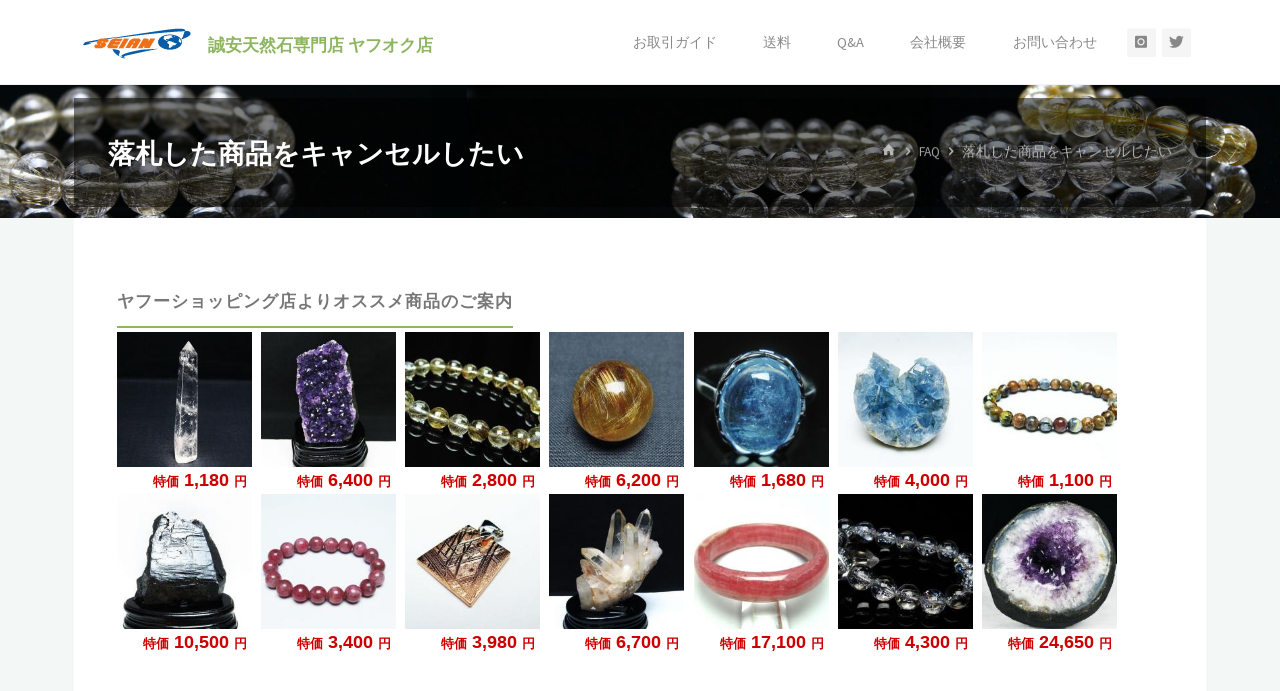

--- FILE ---
content_type: text/html; charset=UTF-8
request_url: https://yahuoku.crystal-seian.com/faq/%E8%90%BD%E6%9C%AD%E3%81%97%E3%81%9F%E5%95%86%E5%93%81%E3%82%92%E3%82%AD%E3%83%A3%E3%83%B3%E3%82%BB%E3%83%AB%E3%81%97%E3%81%9F%E3%81%84/
body_size: 14031
content:
<!DOCTYPE html>
<html lang="ja">
<head>
<meta name="viewport" content="width=device-width, user-scalable=yes, initial-scale=1.0">
<meta http-equiv="X-UA-Compatible" content="IE=edge" /><meta charset="UTF-8">
<link rel="profile" href="http://gmpg.org/xfn/11">
<title>落札した商品をキャンセルしたい &#8211; 誠安天然石専門店 ヤフオク店</title>
<meta name='robots' content='max-image-preview:large' />
	<style>img:is([sizes="auto" i], [sizes^="auto," i]) { contain-intrinsic-size: 3000px 1500px }</style>
	<link rel='dns-prefetch' href='//fonts.googleapis.com' />
<link rel="alternate" type="application/rss+xml" title="誠安天然石専門店 ヤフオク店 &raquo; フィード" href="https://yahuoku.crystal-seian.com/feed/" />
<link rel="alternate" type="application/rss+xml" title="誠安天然石専門店 ヤフオク店 &raquo; コメントフィード" href="https://yahuoku.crystal-seian.com/comments/feed/" />
<script>
window._wpemojiSettings = {"baseUrl":"https:\/\/s.w.org\/images\/core\/emoji\/15.0.3\/72x72\/","ext":".png","svgUrl":"https:\/\/s.w.org\/images\/core\/emoji\/15.0.3\/svg\/","svgExt":".svg","source":{"concatemoji":"https:\/\/yahuoku.crystal-seian.com\/wp-includes\/js\/wp-emoji-release.min.js?ver=6.7.4"}};
/*! This file is auto-generated */
!function(i,n){var o,s,e;function c(e){try{var t={supportTests:e,timestamp:(new Date).valueOf()};sessionStorage.setItem(o,JSON.stringify(t))}catch(e){}}function p(e,t,n){e.clearRect(0,0,e.canvas.width,e.canvas.height),e.fillText(t,0,0);var t=new Uint32Array(e.getImageData(0,0,e.canvas.width,e.canvas.height).data),r=(e.clearRect(0,0,e.canvas.width,e.canvas.height),e.fillText(n,0,0),new Uint32Array(e.getImageData(0,0,e.canvas.width,e.canvas.height).data));return t.every(function(e,t){return e===r[t]})}function u(e,t,n){switch(t){case"flag":return n(e,"\ud83c\udff3\ufe0f\u200d\u26a7\ufe0f","\ud83c\udff3\ufe0f\u200b\u26a7\ufe0f")?!1:!n(e,"\ud83c\uddfa\ud83c\uddf3","\ud83c\uddfa\u200b\ud83c\uddf3")&&!n(e,"\ud83c\udff4\udb40\udc67\udb40\udc62\udb40\udc65\udb40\udc6e\udb40\udc67\udb40\udc7f","\ud83c\udff4\u200b\udb40\udc67\u200b\udb40\udc62\u200b\udb40\udc65\u200b\udb40\udc6e\u200b\udb40\udc67\u200b\udb40\udc7f");case"emoji":return!n(e,"\ud83d\udc26\u200d\u2b1b","\ud83d\udc26\u200b\u2b1b")}return!1}function f(e,t,n){var r="undefined"!=typeof WorkerGlobalScope&&self instanceof WorkerGlobalScope?new OffscreenCanvas(300,150):i.createElement("canvas"),a=r.getContext("2d",{willReadFrequently:!0}),o=(a.textBaseline="top",a.font="600 32px Arial",{});return e.forEach(function(e){o[e]=t(a,e,n)}),o}function t(e){var t=i.createElement("script");t.src=e,t.defer=!0,i.head.appendChild(t)}"undefined"!=typeof Promise&&(o="wpEmojiSettingsSupports",s=["flag","emoji"],n.supports={everything:!0,everythingExceptFlag:!0},e=new Promise(function(e){i.addEventListener("DOMContentLoaded",e,{once:!0})}),new Promise(function(t){var n=function(){try{var e=JSON.parse(sessionStorage.getItem(o));if("object"==typeof e&&"number"==typeof e.timestamp&&(new Date).valueOf()<e.timestamp+604800&&"object"==typeof e.supportTests)return e.supportTests}catch(e){}return null}();if(!n){if("undefined"!=typeof Worker&&"undefined"!=typeof OffscreenCanvas&&"undefined"!=typeof URL&&URL.createObjectURL&&"undefined"!=typeof Blob)try{var e="postMessage("+f.toString()+"("+[JSON.stringify(s),u.toString(),p.toString()].join(",")+"));",r=new Blob([e],{type:"text/javascript"}),a=new Worker(URL.createObjectURL(r),{name:"wpTestEmojiSupports"});return void(a.onmessage=function(e){c(n=e.data),a.terminate(),t(n)})}catch(e){}c(n=f(s,u,p))}t(n)}).then(function(e){for(var t in e)n.supports[t]=e[t],n.supports.everything=n.supports.everything&&n.supports[t],"flag"!==t&&(n.supports.everythingExceptFlag=n.supports.everythingExceptFlag&&n.supports[t]);n.supports.everythingExceptFlag=n.supports.everythingExceptFlag&&!n.supports.flag,n.DOMReady=!1,n.readyCallback=function(){n.DOMReady=!0}}).then(function(){return e}).then(function(){var e;n.supports.everything||(n.readyCallback(),(e=n.source||{}).concatemoji?t(e.concatemoji):e.wpemoji&&e.twemoji&&(t(e.twemoji),t(e.wpemoji)))}))}((window,document),window._wpemojiSettings);
</script>
<style id='wp-emoji-styles-inline-css'>

	img.wp-smiley, img.emoji {
		display: inline !important;
		border: none !important;
		box-shadow: none !important;
		height: 1em !important;
		width: 1em !important;
		margin: 0 0.07em !important;
		vertical-align: -0.1em !important;
		background: none !important;
		padding: 0 !important;
	}
</style>
<link rel='stylesheet' id='wp-block-library-css' href='https://yahuoku.crystal-seian.com/wp-includes/css/dist/block-library/style.min.css?ver=6.7.4' media='all' />
<style id='classic-theme-styles-inline-css'>
/*! This file is auto-generated */
.wp-block-button__link{color:#fff;background-color:#32373c;border-radius:9999px;box-shadow:none;text-decoration:none;padding:calc(.667em + 2px) calc(1.333em + 2px);font-size:1.125em}.wp-block-file__button{background:#32373c;color:#fff;text-decoration:none}
</style>
<style id='global-styles-inline-css'>
:root{--wp--preset--aspect-ratio--square: 1;--wp--preset--aspect-ratio--4-3: 4/3;--wp--preset--aspect-ratio--3-4: 3/4;--wp--preset--aspect-ratio--3-2: 3/2;--wp--preset--aspect-ratio--2-3: 2/3;--wp--preset--aspect-ratio--16-9: 16/9;--wp--preset--aspect-ratio--9-16: 9/16;--wp--preset--color--black: #000000;--wp--preset--color--cyan-bluish-gray: #abb8c3;--wp--preset--color--white: #ffffff;--wp--preset--color--pale-pink: #f78da7;--wp--preset--color--vivid-red: #cf2e2e;--wp--preset--color--luminous-vivid-orange: #ff6900;--wp--preset--color--luminous-vivid-amber: #fcb900;--wp--preset--color--light-green-cyan: #7bdcb5;--wp--preset--color--vivid-green-cyan: #00d084;--wp--preset--color--pale-cyan-blue: #8ed1fc;--wp--preset--color--vivid-cyan-blue: #0693e3;--wp--preset--color--vivid-purple: #9b51e0;--wp--preset--color--accent-1: #8cb65f;--wp--preset--color--accent-2: #44505B;--wp--preset--color--headings: #444444;--wp--preset--color--sitetext: #777777;--wp--preset--color--sitebg: #ffffff;--wp--preset--gradient--vivid-cyan-blue-to-vivid-purple: linear-gradient(135deg,rgba(6,147,227,1) 0%,rgb(155,81,224) 100%);--wp--preset--gradient--light-green-cyan-to-vivid-green-cyan: linear-gradient(135deg,rgb(122,220,180) 0%,rgb(0,208,130) 100%);--wp--preset--gradient--luminous-vivid-amber-to-luminous-vivid-orange: linear-gradient(135deg,rgba(252,185,0,1) 0%,rgba(255,105,0,1) 100%);--wp--preset--gradient--luminous-vivid-orange-to-vivid-red: linear-gradient(135deg,rgba(255,105,0,1) 0%,rgb(207,46,46) 100%);--wp--preset--gradient--very-light-gray-to-cyan-bluish-gray: linear-gradient(135deg,rgb(238,238,238) 0%,rgb(169,184,195) 100%);--wp--preset--gradient--cool-to-warm-spectrum: linear-gradient(135deg,rgb(74,234,220) 0%,rgb(151,120,209) 20%,rgb(207,42,186) 40%,rgb(238,44,130) 60%,rgb(251,105,98) 80%,rgb(254,248,76) 100%);--wp--preset--gradient--blush-light-purple: linear-gradient(135deg,rgb(255,206,236) 0%,rgb(152,150,240) 100%);--wp--preset--gradient--blush-bordeaux: linear-gradient(135deg,rgb(254,205,165) 0%,rgb(254,45,45) 50%,rgb(107,0,62) 100%);--wp--preset--gradient--luminous-dusk: linear-gradient(135deg,rgb(255,203,112) 0%,rgb(199,81,192) 50%,rgb(65,88,208) 100%);--wp--preset--gradient--pale-ocean: linear-gradient(135deg,rgb(255,245,203) 0%,rgb(182,227,212) 50%,rgb(51,167,181) 100%);--wp--preset--gradient--electric-grass: linear-gradient(135deg,rgb(202,248,128) 0%,rgb(113,206,126) 100%);--wp--preset--gradient--midnight: linear-gradient(135deg,rgb(2,3,129) 0%,rgb(40,116,252) 100%);--wp--preset--font-size--small: 10px;--wp--preset--font-size--medium: 20px;--wp--preset--font-size--large: 27px;--wp--preset--font-size--x-large: 42px;--wp--preset--font-size--normal: 17px;--wp--preset--font-size--larger: 43px;--wp--preset--spacing--20: 0.44rem;--wp--preset--spacing--30: 0.67rem;--wp--preset--spacing--40: 1rem;--wp--preset--spacing--50: 1.5rem;--wp--preset--spacing--60: 2.25rem;--wp--preset--spacing--70: 3.38rem;--wp--preset--spacing--80: 5.06rem;--wp--preset--shadow--natural: 6px 6px 9px rgba(0, 0, 0, 0.2);--wp--preset--shadow--deep: 12px 12px 50px rgba(0, 0, 0, 0.4);--wp--preset--shadow--sharp: 6px 6px 0px rgba(0, 0, 0, 0.2);--wp--preset--shadow--outlined: 6px 6px 0px -3px rgba(255, 255, 255, 1), 6px 6px rgba(0, 0, 0, 1);--wp--preset--shadow--crisp: 6px 6px 0px rgba(0, 0, 0, 1);}:where(.is-layout-flex){gap: 0.5em;}:where(.is-layout-grid){gap: 0.5em;}body .is-layout-flex{display: flex;}.is-layout-flex{flex-wrap: wrap;align-items: center;}.is-layout-flex > :is(*, div){margin: 0;}body .is-layout-grid{display: grid;}.is-layout-grid > :is(*, div){margin: 0;}:where(.wp-block-columns.is-layout-flex){gap: 2em;}:where(.wp-block-columns.is-layout-grid){gap: 2em;}:where(.wp-block-post-template.is-layout-flex){gap: 1.25em;}:where(.wp-block-post-template.is-layout-grid){gap: 1.25em;}.has-black-color{color: var(--wp--preset--color--black) !important;}.has-cyan-bluish-gray-color{color: var(--wp--preset--color--cyan-bluish-gray) !important;}.has-white-color{color: var(--wp--preset--color--white) !important;}.has-pale-pink-color{color: var(--wp--preset--color--pale-pink) !important;}.has-vivid-red-color{color: var(--wp--preset--color--vivid-red) !important;}.has-luminous-vivid-orange-color{color: var(--wp--preset--color--luminous-vivid-orange) !important;}.has-luminous-vivid-amber-color{color: var(--wp--preset--color--luminous-vivid-amber) !important;}.has-light-green-cyan-color{color: var(--wp--preset--color--light-green-cyan) !important;}.has-vivid-green-cyan-color{color: var(--wp--preset--color--vivid-green-cyan) !important;}.has-pale-cyan-blue-color{color: var(--wp--preset--color--pale-cyan-blue) !important;}.has-vivid-cyan-blue-color{color: var(--wp--preset--color--vivid-cyan-blue) !important;}.has-vivid-purple-color{color: var(--wp--preset--color--vivid-purple) !important;}.has-black-background-color{background-color: var(--wp--preset--color--black) !important;}.has-cyan-bluish-gray-background-color{background-color: var(--wp--preset--color--cyan-bluish-gray) !important;}.has-white-background-color{background-color: var(--wp--preset--color--white) !important;}.has-pale-pink-background-color{background-color: var(--wp--preset--color--pale-pink) !important;}.has-vivid-red-background-color{background-color: var(--wp--preset--color--vivid-red) !important;}.has-luminous-vivid-orange-background-color{background-color: var(--wp--preset--color--luminous-vivid-orange) !important;}.has-luminous-vivid-amber-background-color{background-color: var(--wp--preset--color--luminous-vivid-amber) !important;}.has-light-green-cyan-background-color{background-color: var(--wp--preset--color--light-green-cyan) !important;}.has-vivid-green-cyan-background-color{background-color: var(--wp--preset--color--vivid-green-cyan) !important;}.has-pale-cyan-blue-background-color{background-color: var(--wp--preset--color--pale-cyan-blue) !important;}.has-vivid-cyan-blue-background-color{background-color: var(--wp--preset--color--vivid-cyan-blue) !important;}.has-vivid-purple-background-color{background-color: var(--wp--preset--color--vivid-purple) !important;}.has-black-border-color{border-color: var(--wp--preset--color--black) !important;}.has-cyan-bluish-gray-border-color{border-color: var(--wp--preset--color--cyan-bluish-gray) !important;}.has-white-border-color{border-color: var(--wp--preset--color--white) !important;}.has-pale-pink-border-color{border-color: var(--wp--preset--color--pale-pink) !important;}.has-vivid-red-border-color{border-color: var(--wp--preset--color--vivid-red) !important;}.has-luminous-vivid-orange-border-color{border-color: var(--wp--preset--color--luminous-vivid-orange) !important;}.has-luminous-vivid-amber-border-color{border-color: var(--wp--preset--color--luminous-vivid-amber) !important;}.has-light-green-cyan-border-color{border-color: var(--wp--preset--color--light-green-cyan) !important;}.has-vivid-green-cyan-border-color{border-color: var(--wp--preset--color--vivid-green-cyan) !important;}.has-pale-cyan-blue-border-color{border-color: var(--wp--preset--color--pale-cyan-blue) !important;}.has-vivid-cyan-blue-border-color{border-color: var(--wp--preset--color--vivid-cyan-blue) !important;}.has-vivid-purple-border-color{border-color: var(--wp--preset--color--vivid-purple) !important;}.has-vivid-cyan-blue-to-vivid-purple-gradient-background{background: var(--wp--preset--gradient--vivid-cyan-blue-to-vivid-purple) !important;}.has-light-green-cyan-to-vivid-green-cyan-gradient-background{background: var(--wp--preset--gradient--light-green-cyan-to-vivid-green-cyan) !important;}.has-luminous-vivid-amber-to-luminous-vivid-orange-gradient-background{background: var(--wp--preset--gradient--luminous-vivid-amber-to-luminous-vivid-orange) !important;}.has-luminous-vivid-orange-to-vivid-red-gradient-background{background: var(--wp--preset--gradient--luminous-vivid-orange-to-vivid-red) !important;}.has-very-light-gray-to-cyan-bluish-gray-gradient-background{background: var(--wp--preset--gradient--very-light-gray-to-cyan-bluish-gray) !important;}.has-cool-to-warm-spectrum-gradient-background{background: var(--wp--preset--gradient--cool-to-warm-spectrum) !important;}.has-blush-light-purple-gradient-background{background: var(--wp--preset--gradient--blush-light-purple) !important;}.has-blush-bordeaux-gradient-background{background: var(--wp--preset--gradient--blush-bordeaux) !important;}.has-luminous-dusk-gradient-background{background: var(--wp--preset--gradient--luminous-dusk) !important;}.has-pale-ocean-gradient-background{background: var(--wp--preset--gradient--pale-ocean) !important;}.has-electric-grass-gradient-background{background: var(--wp--preset--gradient--electric-grass) !important;}.has-midnight-gradient-background{background: var(--wp--preset--gradient--midnight) !important;}.has-small-font-size{font-size: var(--wp--preset--font-size--small) !important;}.has-medium-font-size{font-size: var(--wp--preset--font-size--medium) !important;}.has-large-font-size{font-size: var(--wp--preset--font-size--large) !important;}.has-x-large-font-size{font-size: var(--wp--preset--font-size--x-large) !important;}
:where(.wp-block-post-template.is-layout-flex){gap: 1.25em;}:where(.wp-block-post-template.is-layout-grid){gap: 1.25em;}
:where(.wp-block-columns.is-layout-flex){gap: 2em;}:where(.wp-block-columns.is-layout-grid){gap: 2em;}
:root :where(.wp-block-pullquote){font-size: 1.5em;line-height: 1.6;}
</style>
<link rel='stylesheet' id='kahuna-themefonts-css' href='https://yahuoku.crystal-seian.com/wp-content/themes/kahuna/resources/fonts/fontfaces.css?ver=1.6.2' media='all' />
<link rel='stylesheet' id='kahuna-googlefonts-css' href='//fonts.googleapis.com/css?family=Source+Sans+Pro%3A400%2C300%2C700%7CSource+Sans+Pro%3A%7CPoppins%3A%7CSource+Sans+Pro%3A100%2C200%2C300%2C400%2C500%2C600%2C700%2C800%2C900%7CPoppins%3A700%7CSource+Sans+Pro%3A400&#038;ver=1.6.2' media='all' />
<link rel='stylesheet' id='kahuna-main-css' href='https://yahuoku.crystal-seian.com/wp-content/themes/kahuna/style.css?ver=1.6.2' media='all' />
<style id='kahuna-main-inline-css'>
 body:not(.kahuna-landing-page) #container, #site-header-main-inside, #colophon-inside, .footer-inside, #breadcrumbs-container-inside, #header-page-title { margin: 0 auto; max-width: 1200px; } body:not(.kahuna-landing-page) #container { max-width: calc( 1200px - 4em ); } #site-header-main { left: 0; right: 0; } #primary { width: 280px; } #secondary { width: 280px; } #container.one-column .main { width: 100%; } #container.two-columns-right #secondary { float: right; } #container.two-columns-right .main, .two-columns-right #breadcrumbs { width: calc( 100% - 280px ); float: left; } #container.two-columns-left #primary { float: left; } #container.two-columns-left .main, .two-columns-left #breadcrumbs { width: calc( 100% - 280px ); float: right; } #container.three-columns-right #primary, #container.three-columns-left #primary, #container.three-columns-sided #primary { float: left; } #container.three-columns-right #secondary, #container.three-columns-left #secondary, #container.three-columns-sided #secondary { float: left; } #container.three-columns-right #primary, #container.three-columns-left #secondary { margin-left: 0%; margin-right: 0%; } #container.three-columns-right .main, .three-columns-right #breadcrumbs { width: calc( 100% - 560px ); float: left; } #container.three-columns-left .main, .three-columns-left #breadcrumbs { width: calc( 100% - 560px ); float: right; } #container.three-columns-sided #secondary { float: right; } #container.three-columns-sided .main, .three-columns-sided #breadcrumbs { width: calc( 100% - 560px ); float: right; } .three-columns-sided #breadcrumbs { margin: 0 calc( 0% + 280px ) 0 -1920px; } html { font-family: 'Source Sans Pro'; font-weight: 400; font-size: 17px; font-weight: 400; line-height: 1.8; } #site-title { font-family: Poppins; font-size: 100%; font-weight: 700; } #access ul li a { font-family: Source Sans Pro; font-size: 85%; font-weight: 400; } .widget-title { font-family: Poppins; font-size: 100%; font-weight: 700; } .widget-container { font-family: Source Sans Pro; font-size: 100%; font-weight: 400; } .entry-title, .page-title { font-family: Poppins; font-size: 160%; font-weight: 700; } .entry-meta > span { font-family: Source Sans Pro; font-weight: 400; } /*.post-thumbnail-container*/ .entry-meta > span { font-size: 90%; } .page-link, .pagination, .author-info .author-link, .comment .reply a, .comment-meta, .byline { font-family: Source Sans Pro; } .content-masonry .entry-title { font-size: 128%; } h1 { font-size: 2.33em; } h2 { font-size: 2.06em; } h3 { font-size: 1.79em; } h4 { font-size: 1.52em; } h5 { font-size: 1.25em; } h6 { font-size: 0.98em; } h1, h2, h3, h4, h5, h6 { font-family: Poppins; font-weight: 700; } body { color: #777777; background-color: #F3F7f5; } .lp-staticslider .staticslider-caption-title, .seriousslider.seriousslider-theme .seriousslider-caption-title, .lp-staticslider .staticslider-caption-text, .seriousslider.seriousslider-theme .seriousslider-caption-text, .lp-staticslider .staticslider-caption-text a { color: #FFFFFF; } #site-header-main, #site-header-main.header-fixed #site-header-main-inside, #access ul ul, .menu-search-animated .searchform input[type="search"], #access .menu-search-animated .searchform, #access::after, .kahuna-over-menu .header-fixed#site-header-main, .kahuna-over-menu .header-fixed#site-header-main #access:after { background-color: #FFFFFF; } #site-header-main { border-bottom-color: rgba(0,0,0,.05); } .kahuna-over-menu .header-fixed#site-header-main #site-title a { color: #8cb65f; } #access > div > ul > li, #access > div > ul > li > a, .kahuna-over-menu .header-fixed#site-header-main #access > div > ul > li:not([class*='current']), .kahuna-over-menu .header-fixed#site-header-main #access > div > ul > li:not([class*='current']) > a, .kahuna-over-menu .header-fixed#site-header-main #sheader.socials a::before, #sheader.socials a::before, #access .menu-search-animated .searchform input[type="search"], #mobile-menu { color: #888888; } .kahuna-over-menu .header-fixed#site-header-main #sheader.socials a:hover::before, #sheader.socials a:hover::before { color: #FFFFFF; } #access ul.sub-menu li a, #access ul.children li a { color: #888888; } #access ul.sub-menu li a, #access ul.children li a { background-color: #FFFFFF; } #access > div > ul > li:hover > a, #access > div > ul > li a:hover, #access > div > ul > li:hover, .kahuna-over-menu .header-fixed#site-header-main #access > div > ul > li > a:hover, .kahuna-over-menu .header-fixed#site-header-main #access > div > ul > li:hover { color: #8cb65f; } #access > div > ul > li > a > span::before, #site-title::before { background-color: #8cb65f; } #site-title a:hover { color: #8cb65f; } #access > div > ul > li.current_page_item > a, #access > div > ul > li.current-menu-item > a, #access > div > ul > li.current_page_ancestor > a, #access > div > ul > li.current-menu-ancestor > a, #access .sub-menu, #access .children, .kahuna-over-menu .header-fixed#site-header-main #access > div > ul > li > a { color: #44505B; } #access ul.children > li.current_page_item > a, #access ul.sub-menu > li.current-menu-item > a, #access ul.children > li.current_page_ancestor > a, #access ul.sub-menu > li.current-menu-ancestor > a { color: #44505B; } #access .sub-menu li:not(:last-child) span, #access .children li:not(:last-child) span { border-bottom: 1px solid #eeeeee; } .searchform .searchsubmit { color: #777777; } body:not(.kahuna-landing-page) article.hentry, body:not(.kahuna-landing-page) .main, body.kahuna-boxed-layout:not(.kahuna-landing-page) #container { background-color: #ffffff; } .pagination a, .pagination span { border-color: #eeeeee; } .page-link a, .page-link span em { background-color: #eeeeee; } .pagination a:hover, .pagination span:hover, .page-link a:hover, .page-link span em:hover { background-color: #eeeeee; } .post-thumbnail-container .featured-image-meta, #header-page-title-inside, .lp-staticslider .staticslider-caption-text span, .seriousslider.seriousslider-theme .seriousslider-caption-text span { background-color: rgba(0,0,0, 0.5); } .lp-staticslider .staticslider-caption-title span, .seriousslider.seriousslider-theme .seriousslider-caption-title span { background-color: rgba(140,182,95, 0.5); } .post-thumbnail-container .featured-image-link::before { background-color: #8cb65f; } #header-page-title .entry-meta .bl_categ a { background-color: #8cb65f; } #header-page-title .entry-meta .bl_categ a:hover { background-color: #9dc770; } .widget-title span { border-bottom-color: #8cb65f; } #colophon, #footer { background-color: #1E2C35; color: #BBBBBB; } #colophon { border-top: 5px solid #414f58 } #footer-bottom { background: #192730; } .entry-title a:active, .entry-title a:hover { color: #8cb65f; } .entry-title a:hover { border-top-color: #8cb65f; } span.entry-format { color: #8cb65f; } .entry-content blockquote::before, .entry-content blockquote::after { color: rgba(119,119,119,0.2); } .entry-content h5, .entry-content h6, .lp-text-content h5, .lp-text-content h6 { color: #44505B; } .entry-content h1, .entry-content h2, .entry-content h3, .entry-content h4, .lp-text-content h1, .lp-text-content h2, .lp-text-content h3, .lp-text-content h4 { color: #444444; } a { color: #8cb65f; } a:hover, .entry-meta span a:hover, .comments-link a:hover { color: #44505B; } .entry-meta > span.comments-link { top: 0.8em; } .socials a:before { color: #8cb65f; } #sheader.socials a:before { background-color: #f5f5f5; } #sfooter.socials a:before, .widget_cryout_socials .socials a:before { background-color: #28363f; } .sidey .socials a:before { background-color: #ffffff; } #sheader.socials a:hover:before { background-color: #8cb65f; color: #FFFFFF; } #sfooter.socials a:hover:before, .widget_cryout_socials .socials a:hover:before { background-color: #8cb65f; color: #1E2C35; } .sidey a:hover:before { background-color: #8cb65f; color: #ffffff; } .kahuna-normalizedtags #content .tagcloud a { color: #ffffff; background-color: #8cb65f; } .kahuna-normalizedtags #content .tagcloud a:hover { background-color: #44505B; } #nav-fixed i, #nav-fixed a + a { background-color: rgba(215,215,215,0.8); } #nav-fixed a:hover i, #nav-fixed a:hover + a, #nav-fixed a + a:hover { background-color: rgba(140,182,95,0.8); } #nav-fixed i, #nav-fixed span { color: #ffffff; } a#toTop { color: #8cb65f; border-color: #8cb65f; } a#toTop:hover { background-color: #8cb65f; color: #F3F7f5; border-color: #8cb65f; } @media (max-width: 800px) { .cryout #footer-bottom .footer-inside { padding-top: 2.5em; } .cryout .footer-inside a#toTop {background-color: #8cb65f; color: #F3F7f5;} .cryout .footer-inside a#toTop:hover { opacity: 0.8;} } a.continue-reading-link, .continue-reading-link::after { background-color:#8cb65f; color: #ffffff; } .entry-meta .icon-metas:before { color: #bcbcbc; } .kahuna-caption-one .main .wp-caption .wp-caption-text { border-bottom-color: #eeeeee; } .kahuna-caption-two .main .wp-caption .wp-caption-text { background-color: #f5f5f5; } .kahuna-image-one .entry-content img[class*="align"], .kahuna-image-one .entry-summary img[class*="align"], .kahuna-image-two .entry-content img[class*='align'], .kahuna-image-two .entry-summary img[class*='align'] { border-color: #eeeeee; } .kahuna-image-five .entry-content img[class*='align'], .kahuna-image-five .entry-summary img[class*='align'] { border-color: #8cb65f; } /* diffs */ span.edit-link a.post-edit-link, span.edit-link a.post-edit-link:hover, span.edit-link .icon-edit:before { color: #777777; } .searchform { border-color: #ebebeb; } #breadcrumbs-container { background-color: #f8f8f8; } .entry-meta span, .entry-meta a, .entry-utility span, .entry-utility a, .entry-meta time, #breadcrumbs-nav, #header-page-title .byline, .footermenu ul li span.sep { color: #bcbcbc; } .footermenu ul li a:hover { color: #8cb65f; } .footermenu ul li a::after { background: #8cb65f; } #breadcrumbs-nav a { color: #9e9e9e; } .entry-meta span.entry-sticky { background-color: #bcbcbc; color: #ffffff; } #commentform { } code, #nav-below .nav-previous a:before, #nav-below .nav-next a:before { background-color: #eeeeee; } pre, .comment-author { border-color: #eeeeee; } pre { background-color: #f8f8f8; } .commentlist .comment-body, .commentlist .pingback { background-color: #f5f5f5; } .commentlist .comment-body::after { border-top-color: #f5f5f5; } article .author-info { border-color: #eeeeee; } .page-header.pad-container { border-color: #eeeeee; } .comment-meta a { color: #dadada; } .commentlist .reply a { color: #c6c6c6; } .commentlist .reply a:hover { border-bottom-color: #8cb65f; } select, input[type], textarea { color: #777777; border-color: #e9e9e9; } .searchform input[type="search"], .searchform input[type="search"]:hover, .searchform input[type="search"]:focus { background-color: #ffffff; } input[type]:hover, textarea:hover, select:hover, input[type]:focus, textarea:focus, select:focus { background: #f5f5f5; } button, input[type="button"], input[type="submit"], input[type="reset"] { background-color: #8cb65f; color: #ffffff; } button:hover, input[type="button"]:hover, input[type="submit"]:hover, input[type="reset"]:hover { background-color: #44505B; } hr { background-color: #f0f0f0; } /* gutenberg */ .wp-block-image.alignwide { margin-left: calc( ( 0% + 2.5em ) * -1 ); margin-right: calc( ( 0% + 2.5em ) * -1 ); } .wp-block-image.alignwide img { width: calc( 100% + 5em ); max-width: calc( 100% + 5em ); } .has-accent-1-color, .has-accent-1-color:hover { color: #8cb65f; } .has-accent-2-color, .has-accent-2-color:hover { color: #44505B; } .has-headings-color, .has-headings-color:hover { color: #444444; } .has-sitetext-color, .has-sitetext-color:hover { color: #777777; } .has-sitebg-color, .has-sitebg-color:hover { color: #ffffff; } .has-accent-1-background-color { background-color: #8cb65f; } .has-accent-2-background-color { background-color: #44505B; } .has-headings-background-color { background-color: #444444; } .has-sitetext-background-color { background-color: #777777; } .has-sitebg-background-color { background-color: #ffffff; } .has-small-font-size { font-size: 10px; } .has-regular-font-size { font-size: 17px; } .has-large-font-size { font-size: 27px; } .has-larger-font-size { font-size: 43px; } .has-huge-font-size { font-size: 43px; } /* woocommerce */ .woocommerce-page #respond input#submit.alt, .woocommerce a.button.alt, .woocommerce-page button.button.alt, .woocommerce input.button.alt, .woocommerce #respond input#submit, .woocommerce a.button, .woocommerce button.button, .woocommerce input.button { background-color: #8cb65f; color: #ffffff; line-height: 1.8; } .woocommerce #respond input#submit:hover, .woocommerce a.button:hover, .woocommerce button.button:hover, .woocommerce input.button:hover { background-color: #aed881; color: #ffffff;} .woocommerce-page #respond input#submit.alt, .woocommerce a.button.alt, .woocommerce-page button.button.alt, .woocommerce input.button.alt { background-color: #44505B; color: #ffffff; line-height: 1.8; } .woocommerce-page #respond input#submit.alt:hover, .woocommerce a.button.alt:hover, .woocommerce-page button.button.alt:hover, .woocommerce input.button.alt:hover { background-color: #222e39; color: #ffffff;} .woocommerce div.product .woocommerce-tabs ul.tabs li.active { border-bottom-color: #ffffff; } .woocommerce #respond input#submit.alt.disabled, .woocommerce #respond input#submit.alt.disabled:hover, .woocommerce #respond input#submit.alt:disabled, .woocommerce #respond input#submit.alt:disabled:hover, .woocommerce #respond input#submit.alt[disabled]:disabled, .woocommerce #respond input#submit.alt[disabled]:disabled:hover, .woocommerce a.button.alt.disabled, .woocommerce a.button.alt.disabled:hover, .woocommerce a.button.alt:disabled, .woocommerce a.button.alt:disabled:hover, .woocommerce a.button.alt[disabled]:disabled, .woocommerce a.button.alt[disabled]:disabled:hover, .woocommerce button.button.alt.disabled, .woocommerce button.button.alt.disabled:hover, .woocommerce button.button.alt:disabled, .woocommerce button.button.alt:disabled:hover, .woocommerce button.button.alt[disabled]:disabled, .woocommerce button.button.alt[disabled]:disabled:hover, .woocommerce input.button.alt.disabled, .woocommerce input.button.alt.disabled:hover, .woocommerce input.button.alt:disabled, .woocommerce input.button.alt:disabled:hover, .woocommerce input.button.alt[disabled]:disabled, .woocommerce input.button.alt[disabled]:disabled:hover { background-color: #44505B; } .woocommerce ul.products li.product .price, .woocommerce div.product p.price, .woocommerce div.product span.price { color: #a9a9a9 } #add_payment_method #payment, .woocommerce-cart #payment, .woocommerce-checkout #payment { background: #f5f5f5; } .woocommerce .main .page-title { /*font-size: -0.004em; */ } /* mobile menu */ nav#mobile-menu { background-color: #FFFFFF; } #mobile-nav .searchform input[type="search"]{ background-color: #eeeeee; border-color: rgba(0,0,0,0.15); } nav#mobile-menu ul li.menu-burger { background-color: #f7f7f7 } .main .entry-content, .main .entry-summary { text-align: inherit; } .main p, .main ul, .main ol, .main dd, .main pre, .main hr { margin-bottom: 1em; } .main .entry-content p { text-indent: 0em; } .main a.post-featured-image { background-position: center center; } #header-widget-area { width: 33%; right: 10px; } .kahuna-stripped-table .main thead th, .kahuna-bordered-table .main thead th, .kahuna-stripped-table .main td, .kahuna-stripped-table .main th, .kahuna-bordered-table .main th, .kahuna-bordered-table .main td { border-color: #e9e9e9; } .kahuna-clean-table .main th, .kahuna-stripped-table .main tr:nth-child(even) td, .kahuna-stripped-table .main tr:nth-child(even) th { background-color: #f6f6f6; } .kahuna-cropped-featured .main .post-thumbnail-container { height: 350px; } .kahuna-responsive-featured .main .post-thumbnail-container { max-height: 350px; height: auto; } article.hentry .article-inner, #content-masonry article.hentry .article-inner { padding: 0%; } #site-header-main { height:85px; } #access .menu-search-animated .searchform { height: 84px; line-height: 84px; } .menu-search-animated, #sheader-container, .identity, #nav-toggle { height:85px; line-height:85px; } #access div > ul > li > a { line-height:85px; } #branding { height:85px; } .kahuna-responsive-headerimage #masthead #header-image-main-inside { max-height: 200px; } .kahuna-cropped-headerimage #masthead #header-image-main-inside { height: 200px; } #masthead #site-header-main { position: fixed; } .kahuna-fixed-menu #header-image-main { margin-top: 85px; } @media (max-width: 640px) { #header-page-title .entry-title { font-size: 140%; } } .lp-staticslider .staticslider-caption, .seriousslider.seriousslider-theme .seriousslider-caption, .kahuna-landing-page .lp-blocks-inside, .kahuna-landing-page .lp-boxes-inside, .kahuna-landing-page .lp-text-inside, .kahuna-landing-page .lp-posts-inside, .kahuna-landing-page .lp-page-inside, .kahuna-landing-page .lp-section-header, .kahuna-landing-page .content-widget { max-width: 1200px; } .kahuna-landing-page .content-widget { margin: 0 auto; } .lp-staticslider { max-height: calc(100vh - 85px); } a.staticslider-button:nth-child(2n+1), .seriousslider-theme .seriousslider-caption-buttons a:nth-child(2n+1) { background-color: #8cb65f; color: #ffffff; border-color: #739d46; } .staticslider-button:nth-child(2n+1):hover, .seriousslider-theme .seriousslider-caption-buttons a:nth-child(2n+1):hover { background-color: #739d46; } a.staticslider-button:nth-child(2n), .seriousslider-theme .seriousslider-caption-buttons a:nth-child(2n) { color: #44505B; background-color: #ffffff; border-color: #e6e6e6; } a.staticslider-button:nth-child(2n):hover, .seriousslider-theme .seriousslider-caption-buttons a:nth-child(2n):hover { background-color: #e6e6e6; } .lp-block { background: #ffffff; } .lp-block:hover { box-shadow: 0 0 20px rgba(0,0,0, 0.15); } .lp-block i[class^=blicon]::before { color: #ffffff; border-color: #7da750; background-color: #8cb65f; } .lp-block:hover i::before { background-color: #7da750; } .lp-block i:after { background-color: #8cb65f; } .lp-block:hover i:after { background-color: #44505B; } .lp-block-text, .lp-boxes-static .lp-box-text, .lp-section-desc { color: #9f9f9f; } .lp-blocks { background-color: #EEEFF0; } .lp-boxes { background-color: #ECEFF2; } .lp-text { background-color: #F7F8F9; } .lp-boxes-static .lp-box:hover { box-shadow: 0 0 20px rgba(0,0,0, 0.15); } .lp-boxes-static .lp-box-image::after { background-color: #8cb65f; } .lp-boxes-static .lp-box-image .box-overlay { background-color: #a0ca73; } .lp-box-titlelink:hover { color: #8cb65f; } .lp-boxes-1 .lp-box .lp-box-image { height: 350px; } .lp-boxes-2 .lp-box .lp-box-image { height: 400px; } .lp-box-readmore:hover { color: #8cb65f; } #lp-posts, #lp-page { background-color: #FFF; } .lpbox-rnd1 { background-color: #b5b8bb; } .lpbox-rnd2 { background-color: #b0b3b6; } .lpbox-rnd3 { background-color: #abaeb1; } .lpbox-rnd4 { background-color: #a6a9ac; } .lpbox-rnd5 { background-color: #a1a4a7; } .lpbox-rnd6 { background-color: #9c9fa2; } .lpbox-rnd7 { background-color: #979a9d; } .lpbox-rnd8 { background-color: #929598; } 
</style>
<link rel='stylesheet' id='cryout-serious-slider-style-css' href='https://yahuoku.crystal-seian.com/wp-content/plugins/cryout-serious-slider/resources/style.css?ver=1.2.7' media='all' />
<script src="https://yahuoku.crystal-seian.com/wp-includes/js/jquery/jquery.min.js?ver=3.7.1" id="jquery-core-js"></script>
<script src="https://yahuoku.crystal-seian.com/wp-includes/js/jquery/jquery-migrate.min.js?ver=3.4.1" id="jquery-migrate-js"></script>
<!--[if lt IE 9]>
<script src="https://yahuoku.crystal-seian.com/wp-content/themes/kahuna/resources/js/html5shiv.min.js?ver=1.6.2" id="kahuna-html5shiv-js"></script>
<![endif]-->
<script src="https://yahuoku.crystal-seian.com/wp-content/plugins/cryout-serious-slider/resources/jquery.mobile.custom.min.js?ver=1.2.7" id="cryout-serious-slider-jquerymobile-js"></script>
<script src="https://yahuoku.crystal-seian.com/wp-content/plugins/cryout-serious-slider/resources/slider.js?ver=1.2.7" id="cryout-serious-slider-script-js"></script>
<link rel="https://api.w.org/" href="https://yahuoku.crystal-seian.com/wp-json/" /><link rel="EditURI" type="application/rsd+xml" title="RSD" href="https://yahuoku.crystal-seian.com/xmlrpc.php?rsd" />
<meta name="generator" content="WordPress 6.7.4" />
<link rel="canonical" href="https://yahuoku.crystal-seian.com/faq/%e8%90%bd%e6%9c%ad%e3%81%97%e3%81%9f%e5%95%86%e5%93%81%e3%82%92%e3%82%ad%e3%83%a3%e3%83%b3%e3%82%bb%e3%83%ab%e3%81%97%e3%81%9f%e3%81%84/" />
<link rel='shortlink' href='https://yahuoku.crystal-seian.com/?p=152' />
<link rel="alternate" title="oEmbed (JSON)" type="application/json+oembed" href="https://yahuoku.crystal-seian.com/wp-json/oembed/1.0/embed?url=https%3A%2F%2Fyahuoku.crystal-seian.com%2Ffaq%2F%25e8%2590%25bd%25e6%259c%25ad%25e3%2581%2597%25e3%2581%259f%25e5%2595%2586%25e5%2593%2581%25e3%2582%2592%25e3%2582%25ad%25e3%2583%25a3%25e3%2583%25b3%25e3%2582%25bb%25e3%2583%25ab%25e3%2581%2597%25e3%2581%259f%25e3%2581%2584%2F" />
<link rel="alternate" title="oEmbed (XML)" type="text/xml+oembed" href="https://yahuoku.crystal-seian.com/wp-json/oembed/1.0/embed?url=https%3A%2F%2Fyahuoku.crystal-seian.com%2Ffaq%2F%25e8%2590%25bd%25e6%259c%25ad%25e3%2581%2597%25e3%2581%259f%25e5%2595%2586%25e5%2593%2581%25e3%2582%2592%25e3%2582%25ad%25e3%2583%25a3%25e3%2583%25b3%25e3%2582%25bb%25e3%2583%25ab%25e3%2581%2597%25e3%2581%259f%25e3%2581%2584%2F&#038;format=xml" />
<!-- start Simple Custom CSS and JS -->
<script>
 

jQuery(document).ready(function( $ ){
        $('iframe')
        .on('load', function () {
            try {
                $(this).height(0);
                $(this).height(this.contentWindow.document.documentElement.scrollHeight);
            } catch (e) {}
        })
        .trigger('load');
});</script>
<!-- end Simple Custom CSS and JS -->
<style>.recentcomments a{display:inline !important;padding:0 !important;margin:0 !important;}</style>		<style id="wp-custom-css">
			#guide_page{
	max-width: 1047px;
	width: 100%;
}
.guide_page_step strong{
	font-size: 2rem;
	color: red;
}
.under_wave_red{
	text-decoration: underline wavy red;
}
.span_color_red{
	color: red;
}
#guide_page h2 img{
	display: block;
	width: 100%;
}
.guide_page_step:after{
	content: "";
	display: block;
	clear: both;
}
.guide_page_image_box img{
	display: block;
	width: 100%;
}
#order_form_guide p{
	width: 100%;
	clear: both;
	margin: 30px 0;
}
#guide_page_last strong{
	font-size: 1.5rem;
}
.guide_page_step{
	width: 95%;
	margin: 30px auto;
	border: 3px solid #231815;
	padding: 10px;
	border-radius: 20px;
}
.guide_page_image_box{
	width: 30%;
	float: left;
}

.guide_page_step p{
	width: 60%;
	float: right;
	padding: 10px 20px;
}
#order_form_guide{
	width: 60%;
	float: right;
}
#order_form_guide img{
	width: 95%;
}
#guide_page_last{
	width: 60%;
	margin: 30px auto;
	border: 2px solid #dcdddd;
	text-align: center;
	letter-spacing: 0.05rem;
}
@media screen and (min-width:481px) and (max-width:767px){
	.guide_page_step{
		width: 90%;
	}
	.guide_page_image_box{
		width: 35%;
	}
	.guide_page_step p{
		width: 55%;
	}
	#order_form_guide{
		width: 55%;
	}
	#order_form_guide p{
		width: 100%;
	}
	#order_form_guide img{
		width: 95%;
	}
	#guide_page_last{
		width: 80%;
	}
}
@media screen and (max-width:480px){
	.guide_page_step{
		width: 90%;
	}
	.guide_page_image_box{
		width: 80%;
	}
	.guide_page_step p{
		width: 90%;
	}
	#order_form_guide img{
		width: 95%;
	}
	#order_form_guide{
		width: 90%;
	}
	#guide_page_last{
		width: 90%;
	}
}		</style>
		</head>

<body class="faq-template-default single single-faq postid-152 wp-custom-logo wp-embed-responsive kahuna-image-four kahuna-caption-one kahuna-totop-normal kahuna-stripped-table kahuna-fixed-menu kahuna-menu-right kahuna-responsive-headerimage kahuna-responsive-featured kahuna-magazine-one kahuna-magazine-layout kahuna-comment-placeholder kahuna-header-titles kahuna-normalizedtags kahuna-article-animation-3" itemscope itemtype="http://schema.org/WebPage">
			<a class="skip-link screen-reader-text" href="#main" title="コンテンツへスキップ"> コンテンツへスキップ </a>
			<div id="site-wrapper">
	<header id="masthead" class="cryout"  itemscope itemtype="http://schema.org/WPHeader">

		<div id="site-header-main">
			<div id="site-header-main-inside">

								<nav id="mobile-menu">
					<div><ul id="mobile-nav" class=""><li id="menu-item-25" class="menu-item menu-item-type-post_type menu-item-object-page menu-item-25"><a href="https://yahuoku.crystal-seian.com/guide/"><span>お取引ガイド</span></a></li>
<li id="menu-item-31" class="menu-item menu-item-type-post_type menu-item-object-page menu-item-31"><a href="https://yahuoku.crystal-seian.com/shipping/"><span>送料</span></a></li>
<li id="menu-item-23" class="menu-item menu-item-type-post_type menu-item-object-page menu-item-23"><a href="https://yahuoku.crystal-seian.com/faq/"><span>Q&#038;A</span></a></li>
<li id="menu-item-29" class="menu-item menu-item-type-post_type menu-item-object-page menu-item-29"><a href="https://yahuoku.crystal-seian.com/company/"><span>会社概要</span></a></li>
<li id="menu-item-27" class="menu-item menu-item-type-post_type menu-item-object-page menu-item-27"><a href="https://yahuoku.crystal-seian.com/inquiry/"><span>お問い合わせ</span></a></li>
</ul></div>					<button id="nav-cancel"><i class="icon-cancel"></i></button>
				</nav> <!-- #mobile-menu -->
				
				<div id="branding">
					<div class="identity"><a href="https://yahuoku.crystal-seian.com/" id="logo" class="custom-logo-link" title="誠安天然石専門店 ヤフオク店" rel="home"><img   src="https://yahuoku.crystal-seian.com/wp-content/uploads/2018/10/誠安logo.png" class="custom-logo" alt="誠安天然石専門店 ヤフオク店" decoding="async" /></a></div><div id="site-text"><div itemprop="headline" id="site-title"><span> <a href="https://yahuoku.crystal-seian.com/" title="誠安天然石専門店 ヤフオク店は、高品質な水晶・天然石を豊富な品揃えで提供します。パワーストーン原石・アクセサリの卸、小売販売は誠安株式会社にお任せ下さい。" rel="home">誠安天然石専門店 ヤフオク店</a> </span></div><span id="site-description"  itemprop="description" >誠安天然石専門店 ヤフオク店は、高品質な水晶・天然石を豊富な品揃えで提供します。パワーストーン原石・アクセサリの卸、小売販売は誠安株式会社にお任せ下さい。</span></div>				</div><!-- #branding -->

				<div id="sheader-container">
					<nav id="sheader" class="socials"><a href="https://www.instagram.com/seiancrystal/?hl=ja"  class="menu-item menu-item-type-custom menu-item-object-custom menu-item-60"><span>Instagram</span></a><a href="https://twitter.com/SeianCrystal"  class="menu-item menu-item-type-custom menu-item-object-custom menu-item-61"><span>twitter</span></a></nav>				</div>

								<a id="nav-toggle" href="#"><i class="icon-menu"></i></a>
				<nav id="access" role="navigation"  aria-label="メインメニュー"  itemscope itemtype="http://schema.org/SiteNavigationElement">
						<div><ul id="prime_nav" class=""><li class="menu-item menu-item-type-post_type menu-item-object-page menu-item-25"><a href="https://yahuoku.crystal-seian.com/guide/"><span>お取引ガイド</span></a></li>
<li class="menu-item menu-item-type-post_type menu-item-object-page menu-item-31"><a href="https://yahuoku.crystal-seian.com/shipping/"><span>送料</span></a></li>
<li class="menu-item menu-item-type-post_type menu-item-object-page menu-item-23"><a href="https://yahuoku.crystal-seian.com/faq/"><span>Q&#038;A</span></a></li>
<li class="menu-item menu-item-type-post_type menu-item-object-page menu-item-29"><a href="https://yahuoku.crystal-seian.com/company/"><span>会社概要</span></a></li>
<li class="menu-item menu-item-type-post_type menu-item-object-page menu-item-27"><a href="https://yahuoku.crystal-seian.com/inquiry/"><span>お問い合わせ</span></a></li>
</ul></div>				</nav><!-- #access -->
				
			</div><!-- #site-header-main-inside -->
		</div><!-- #site-header-main -->

		<div id="header-image-main">
			<div id="header-image-main-inside">
							<div class="header-image"  style="background-image: url(https://yahuoku.crystal-seian.com/wp-content/uploads/2018/10/007.jpg)" ></div>
			<img class="header-image" alt="落札した商品をキャンセルしたい" src="https://yahuoku.crystal-seian.com/wp-content/uploads/2018/10/007.jpg" />
				    <div id="header-page-title">
        <div id="header-page-title-inside">
            <h1 class="entry-title"  itemprop="headline">落札した商品をキャンセルしたい</h1>            <div id="breadcrumbs-container" class="cryout one-column"><div id="breadcrumbs-container-inside"><div id="breadcrumbs"> <nav id="breadcrumbs-nav"><a href="https://yahuoku.crystal-seian.com" title="ホーム"><i class="icon-bread-home"></i><span class="screen-reader-text">ホーム</span></a><i class="icon-bread-arrow"></i> <a href="https://yahuoku.crystal-seian.com/faq/">FAQ</a> <i class="icon-bread-arrow"></i> <span class="current">落札した商品をキャンセルしたい</span></nav></div></div></div><!-- breadcrumbs -->        </div>
    </div> 			</div><!-- #header-image-main-inside -->
		</div><!-- #header-image-main -->

	</header><!-- #masthead -->

	
	
	<div id="content" class="cryout">
			<nav id="nav-fixed">
		<div class="nav-previous"><a href="https://yahuoku.crystal-seian.com/faq/%e5%85%a5%e6%9c%ad%e3%82%92%e5%8f%96%e3%82%8a%e6%b6%88%e3%81%97%e3%81%a6%e3%81%bb%e3%81%97%e3%81%84/" rel="prev"><i class="icon-fixed-nav"></i></a><a href="https://yahuoku.crystal-seian.com/faq/%e5%85%a5%e6%9c%ad%e3%82%92%e5%8f%96%e3%82%8a%e6%b6%88%e3%81%97%e3%81%a6%e3%81%bb%e3%81%97%e3%81%84/" rel="prev"><span>入札を取り消してほしい</span></a></div>
		<div class="nav-next"><a href="https://yahuoku.crystal-seian.com/faq/%e8%bf%94%e5%93%81%e3%81%97%e3%81%9f%e3%81%84/" rel="next"><i class="icon-fixed-nav"></i></a><a href="https://yahuoku.crystal-seian.com/faq/%e8%bf%94%e5%93%81%e3%81%97%e3%81%9f%e3%81%84/" rel="next"><span>返品したい</span></a></div>
	</nav>
<div id="container" class="one-column">
	<main id="main" class="main">
				<aside class="content-widget content-widget-before"  itemscope itemtype="http://schema.org/WPSideBar">
			<section id="custom_html-5" class="widget_text widget-container widget_custom_html"><h2 class="widget-title"><span>ヤフーショッピング店よりオススメ商品のご案内</span></h2><div class="textwidget custom-html-widget"><script src="https://yahuoku.crystal-seian.com/anotherWP/autoheight.js" type="text/javascript"></script>

<iframe id="parentframe" src="https://yahuoku.crystal-seian.com/anotherWP/header_item.html" style="width:100%;min-height:350px;" scrolling="no"></iframe></div></section>		</aside><!--content-widget-->
		
			<article id="post-152" class="post-152 faq type-faq status-publish hentry group-cancel" itemscope itemtype="http://schema.org/Article" itemprop="mainEntity">
				<div class="schema-image">
							<div class="entry-meta featured-image-meta"></div>
						</div>

				<div class="article-inner">
					<header>
						<div class="entry-meta beforetitle-meta">
													</div><!-- .entry-meta -->
						
						<div class="entry-meta aftertitle-meta">
							<span class="author vcard" itemscope itemtype="http://schema.org/Person" itemprop="author"><img alt='' src='https://secure.gravatar.com/avatar/7df2dedd6eb7366d41ffbfd65c637522?s=96&#038;d=mm&#038;r=g' srcset='https://secure.gravatar.com/avatar/7df2dedd6eb7366d41ffbfd65c637522?s=192&#038;d=mm&#038;r=g 2x' class='avatar avatar-96 photo' height='96' width='96' decoding='async'/><a class="url fn n" rel="author" href="https://yahuoku.crystal-seian.com/author/seianwpuser/" title="seianwpuser のすべての投稿を表示" itemprop="url">
					<em itemprop="name">seianwpuser</em>
				</a> </span>						</div><!-- .entry-meta -->

					</header>

					
					<div class="entry-content"  itemprop="articleBody">
						<p>落札後のキャンセルは出来ません。やむを得ない事情があるときは落札の取り消しを行いますが、その場合は当店の意向に関わらずヤフオク！より「非常に悪い」の評価が自動的についてしまいますのでご了承ください。</p>
											</div><!-- .entry-content -->

					<footer class="entry-meta entry-utility">
											</footer><!-- .entry-utility -->

				</div><!-- .article-inner -->
				
	<span class="schema-publisher" itemprop="publisher" itemscope itemtype="https://schema.org/Organization">
         <span itemprop="logo" itemscope itemtype="https://schema.org/ImageObject">
           <meta itemprop="url" content="https://yahuoku.crystal-seian.com/wp-content/uploads/2018/10/誠安logo.png">
         </span>
         <meta itemprop="name" content="誠安天然石専門店 ヤフオク店">
    </span>
<link itemprop="mainEntityOfPage" href="https://yahuoku.crystal-seian.com/%e8%90%bd%e6%9c%ad%e3%81%97%e3%81%9f%e5%95%86%e5%93%81%e3%82%92%e3%82%ad%e3%83%a3%e3%83%b3%e3%82%bb%e3%83%ab%e3%81%97%e3%81%9f%e3%81%84/" />			</article><!-- #post-## -->

					
					
										<section id="comments">
	
	
	</section><!-- #comments -->

		
			</main><!-- #main -->

	</div><!-- #container -->

		
		<aside id="colophon"  itemscope itemtype="http://schema.org/WPSideBar">
			<div id="colophon-inside" class="footer-two footer-center">
				

		<section id="recent-posts-3" class="widget-container widget_recent_entries"><div class="footer-widget-inside">
		<h2 class="widget-title"><span>お知らせ一覧</span></h2>
		<ul>
											<li>
					<a href="https://yahuoku.crystal-seian.com/2019/06/%e3%81%be%e3%81%a0%e8%a6%8b%e3%81%ac%e3%80%90%e5%a5%87%e8%b7%a1%e3%80%91%e3%82%92%e6%89%8b%e3%81%ab%e5%85%a5%e3%82%8c%e3%81%a6%e3%81%8f%e3%81%a0%e3%81%95%e3%81%84%ef%bc%81%e3%80%902019%e5%b9%b46/">まだ見ぬ【奇跡】を手に入れてください！【2019年6月26日】</a>
											<span class="post-date">2019年6月26日</span>
									</li>
											<li>
					<a href="https://yahuoku.crystal-seian.com/2019/06/%e7%b5%b6%e5%af%be%e3%81%ae%e8%87%aa%e4%bf%a1%e3%81%a7%e3%82%aa%e3%82%b9%e3%82%b9%e3%83%a1%e3%80%902019%e5%b9%b46%e6%9c%8825%e6%97%a5%e3%80%91/">絶対の自信でオススメ&#x203c;【2019年6月25日】</a>
											<span class="post-date">2019年6月25日</span>
									</li>
											<li>
					<a href="https://yahuoku.crystal-seian.com/2019/06/%e2%97%86%e6%a5%b5%e4%b8%8a%e3%81%ae5%e3%81%ae%e3%81%a4%e3%81%8f%e6%97%a5%e2%97%8624%e6%99%82%e9%96%93%e9%99%90%e5%ae%9a%e3%82%b9%e3%83%88%e3%82%a2%e3%83%9d%e3%82%a4%e3%83%b3%e3%83%88%e4%b8%80/">◆極上の5のつく日◆24時間限定ストアポイント一挙に倍付け！6月最後のイベントデー♪</a>
											<span class="post-date">2019年6月25日</span>
									</li>
											<li>
					<a href="https://yahuoku.crystal-seian.com/2019/06/%e8%b2%b4%e6%96%b9%e3%81%a0%e3%81%91%e3%81%ae%e3%81%a8%e3%81%a3%e3%81%a6%e3%81%8a%e3%81%8d%ef%bc%9f%e3%80%902019%e5%b9%b46%e6%9c%8824%e6%97%a5%e3%80%91/">貴方だけのとっておき？【2019年6月24日】</a>
											<span class="post-date">2019年6月24日</span>
									</li>
											<li>
					<a href="https://yahuoku.crystal-seian.com/2019/06/%e2%97%8622%e6%97%a5%e3%81%af%e3%82%be%e3%83%ad%e7%9b%ae%e3%81%ae%e6%97%a5%e2%97%86%e3%83%9d%e3%82%a4%e3%83%b3%e3%83%8810%e5%80%8d%e6%bf%80%e5%be%97%e5%93%81%e3%82%82%e3%82%a2%e3%83%aa%ef%bc%81/">◆22日はゾロ目の日◆ポイント10倍激得品もアリ！最大級イベントでお得にお買い物♪</a>
											<span class="post-date">2019年6月22日</span>
									</li>
					</ul>

		</div></section><section id="categories-6" class="widget-container widget_categories"><div class="footer-widget-inside"><h2 class="widget-title"><span>カテゴリー</span></h2>
			<ul>
					<li class="cat-item cat-item-4"><a href="https://yahuoku.crystal-seian.com/category/news/">お知らせ</a> (5)
</li>
	<li class="cat-item cat-item-5"><a href="https://yahuoku.crystal-seian.com/category/sales/">セール情報</a> (47)
</li>
	<li class="cat-item cat-item-1"><a href="https://yahuoku.crystal-seian.com/category/recommend/">ヤフオク！オススメ商品</a> (84)
</li>
			</ul>

			</div></section>			</div>
		</aside><!-- #colophon -->

	</div><!-- #main -->

	<footer id="footer" class="cryout"  itemscope itemtype="http://schema.org/WPFooter">
		<div id="footer-top">
			<div class="footer-inside">
				<div style="display:block;float:right;clear: right;">Powered by<a target="_blank" href="http://www.cryoutcreations.eu/wordpress-themes/kahuna" title="Kahuna WordPress Theme by Cryout Creations"> Kahuna</a> &amp; <a target="_blank" href="http://wordpress.org/" title="セマンティックなパブリッシングツール">  WordPress</a>.</div><div id="site-copyright">&copy;2018 誠安天然石専門店 ヤフオク店</div>			</div><!-- #footer-inside -->
		</div><!--#footer-top-->
		<div id="footer-bottom">
			<div class="footer-inside">
				<nav class="footermenu"><ul id="menu-menu" class="menu"><li id="menu-item-39" class="menu-item menu-item-type-post_type menu-item-object-page menu-item-39"><a href="https://yahuoku.crystal-seian.com/guide/">お取引ガイド</a><span class="sep">-</span></li>
<li id="menu-item-41" class="menu-item menu-item-type-taxonomy menu-item-object-category menu-item-41"><a href="https://yahuoku.crystal-seian.com/category/news/">お知らせ</a><span class="sep">-</span></li>
<li id="menu-item-42" class="menu-item menu-item-type-taxonomy menu-item-object-category menu-item-42"><a href="https://yahuoku.crystal-seian.com/category/sales/">セール情報</a><span class="sep">-</span></li>
<li id="menu-item-36" class="menu-item menu-item-type-post_type menu-item-object-page menu-item-36"><a href="https://yahuoku.crystal-seian.com/shipping/">配送方法と送料</a><span class="sep">-</span></li>
<li id="menu-item-40" class="menu-item menu-item-type-post_type menu-item-object-page menu-item-40"><a href="https://yahuoku.crystal-seian.com/faq/">Q&#038;A よくあるご質問</a><span class="sep">-</span></li>
<li id="menu-item-37" class="menu-item menu-item-type-post_type menu-item-object-page menu-item-37"><a href="https://yahuoku.crystal-seian.com/company/">会社概要</a><span class="sep">-</span></li>
<li id="menu-item-38" class="menu-item menu-item-type-post_type menu-item-object-page menu-item-38"><a href="https://yahuoku.crystal-seian.com/inquiry/">お問い合わせ</a><span class="sep">-</span></li>
</ul></nav><a id="toTop"><span class="screen-reader-text">トップに戻る</span><i class="icon-back2top"></i> </a><nav id="sfooter" class="socials"><a href="https://www.instagram.com/seiancrystal/?hl=ja"  class="menu-item menu-item-type-custom menu-item-object-custom menu-item-60"><span>Instagram</span></a><a href="https://twitter.com/SeianCrystal"  class="menu-item menu-item-type-custom menu-item-object-custom menu-item-61"><span>twitter</span></a></nav>			</div> <!-- #footer-inside -->
		</div><!--#footer-bottom-->
	</footer>
</div><!-- site-wrapper -->
	<script id="kahuna-frontend-js-extra">
var cryout_theme_settings = {"masonry":"1","rtl":"","magazine":"1","fitvids":"1","autoscroll":"1","articleanimation":"3","lpboxratios":[1.1430000000000000159872115546022541821002960205078125,1.1999999999999999555910790149937383830547332763671875],"is_mobile":"","menustyle":"1"};
</script>
<script defer src="https://yahuoku.crystal-seian.com/wp-content/themes/kahuna/resources/js/frontend.js?ver=1.6.2" id="kahuna-frontend-js"></script>
<script src="https://yahuoku.crystal-seian.com/wp-includes/js/imagesloaded.min.js?ver=5.0.0" id="imagesloaded-js"></script>
<script defer src="https://yahuoku.crystal-seian.com/wp-includes/js/masonry.min.js?ver=4.2.2" id="masonry-js"></script>
<script defer src="https://yahuoku.crystal-seian.com/wp-includes/js/jquery/jquery.masonry.min.js?ver=3.1.2b" id="jquery-masonry-js"></script>
<script src="https://yahuoku.crystal-seian.com/wp-includes/js/comment-reply.min.js?ver=6.7.4" id="comment-reply-js" async data-wp-strategy="async"></script>
</body>
</html>


--- FILE ---
content_type: text/html
request_url: https://yahuoku.crystal-seian.com/anotherWP/header_item.html
body_size: 2349
content:
<!DOCTYPE html>
<html>

<head>
    <meta http-equiv='Content-Type' content='text/html; charset=utf-8'>
    <link rel='stylesheet' href='https://shopping.geocities.jp/seian/css/destyle.css' type='text/css'>
    <style type='text/css'>
        body {
            margin: 0;
            padding: 0;
            width: 1000px;
            font-family: 'ヒラギノ角ゴ Pro W3', 'Hiragino Kaku Gothic Pro', 'メイリオ', Meiryo, Osaka, 'ＭＳ Ｐゴシック', 'MS PGothic', sans-serif;
            line-height: 1.5;
        }

        .lazy {
            opacity: 0.3;
        }

        .loaded {
            opacity: 1;
            -webkit-transition: all 0.5s;
            -moz-transition: all 0.5s;
            -ms-transition: all 0.5s;
            -o-transition: all 0.5s;
            transition: all 0.5s;
        }

        img {
            width: 100%;
        }

        a {
            color: #020919;
        }

        a:visited {
            color: #020919;
        }

        a:hover {
            color: #020919;
        }

        a img:hover {
            opacity: 0.8;
        }

        ul {
            display: flex;
            flex-wrap: wrap;
            justify-content: space-between;
        }

        div {
            width: 1000px;
        }

        h2 {
            font-size: 24px;
            font-weight: 900;
            color: #272410;
            border-bottom: 3px solid #ccbb99;
            padding: 0 10px;
            margin: 0 0 8px;
        }

        h2 span {
            font-size: 14px;
            font-weight: 900;
        }

        li {
            position: relative;
            width: 135px;
            text-align: right;
        }

        li:before {
            position: absolute;
            content: 'NEW';
            color: #FFF;
            top: 5px;
            left: 10px;
            width: 35px;
            height: 19px;
            background-color: #F00;
            text-align: center;
            font-size: 13px;
            font-weight: bold;
            border-radius: 3px;
            animation: 1.5s linear infinite blink_effect;
        }

        li strong {
            display: inline-block;
            margin: 0 5px;
            font-size: 18px;
            position: relative;
            color: #cc0000;
        }

        li p {
            display: none;
        }

        li strong:before {
            content: '特価';
            display: inline-block;
            font-size: 13px;
            line-height: 1.2;
            font-weight: 900;
            margin-right: 5px;
        }

        li strong:after {
            content: '円';
            display: inline-block;
            margin-left: 5px;
            font-size: 13px;
            line-height: 1.2;
            font-weight: 900;
        }

        li:hover p {
            display: block;
            position: absolute;
            bottom: 30px;
            z-index: 153;
            color: #fff;
            background-color: #000;
            opacity: 0.5;
            text-align: center;
            font-size: 12px;
        }

        @keyframes blink_effect {
            0% {
                visibility: hidden;
            }

            50% {
                visibility: hidden;
            }

            100% {
                visibility: visible;
            }
        }
    </style>
    <script src='https://s.yimg.jp/images/commerce/js/libs/jquery/core/1.11.1/jquery.min.js'
        type='text/javascript'></script>
    <script type='text/javascript'>
        //遅延読み込み
        document.addEventListener('DOMContentLoaded', function () {
            var lazyImages = [].slice.call(document.querySelectorAll('img.lazy'));
            if ('IntersectionObserver' in window) {
                let lazyImageObserver = new IntersectionObserver(function (entries, observer) {
                    entries.forEach(function (entry) {
                        if (entry.isIntersecting) {
                            let lazyImage = entry.target;
                            lazyImage.src = lazyImage.dataset.src;
                            if (typeof lazyImage.dataset.srcset === 'undefined') {
                            } else {
                                lazyImage.srcset = lazyImage.dataset.srcset;
                            }
                            lazyImage.classList.remove('lazy');
                            lazyImage.classList.add('loaded');
                            lazyImageObserver.unobserve(lazyImage);
                        }
                    });
                });
                lazyImages.forEach(function (lazyImage) {
                    lazyImageObserver.observe(lazyImage);
                });
            }
        });
    </script>
</head>

<body>
    <ul>
				<li><a href='https://store.shopping.yahoo.co.jp/seian/t60-26716.html' target='_blank'><img src='https://item-shopping.c.yimg.jp/i/i/seian_t60-26716' alt='ヒマラヤ水晶六角柱'><p>ヒマラヤ水晶六角柱</p><strong>1,180</strong></a></li>
				<li><a href='https://store.shopping.yahoo.co.jp/seian/t614-6524.html' target='_blank'><img src='https://item-shopping.c.yimg.jp/i/i/seian_t614-6524' alt='ウルグアイ産ファントムアメジストクラスター'><p>ウルグアイ産ファントムアメジストクラスター</p><strong>6,400</strong></a></li>
				<li><a href='https://store.shopping.yahoo.co.jp/seian/l4-919.html' target='_blank'><img src='https://item-shopping.c.yimg.jp/i/i/seian_l4-919' alt='プラチナルチルクォーツブレスレット8mm'><p>プラチナルチルクォーツブレスレット8mm</p><strong>2,800</strong></a></li>
				<li><a href='https://store.shopping.yahoo.co.jp/seian/t145-1991.html' target='_blank'><img src='https://item-shopping.c.yimg.jp/i/i/seian_t145-1991' alt='ゴールドタイチンルチル入り水晶丸玉18mm'><p>ゴールドタイチンルチル入り水晶丸玉18mm</p><strong>6,200</strong></a></li>
				<li><a href='https://store.shopping.yahoo.co.jp/seian/t367-6461.html' target='_blank'><img src='https://item-shopping.c.yimg.jp/i/i/seian_t367-6461' alt='アクアマリン指輪(13号)'><p>アクアマリン指輪(13号)</p><strong>1,680</strong></a></li>
				<li><a href='https://store.shopping.yahoo.co.jp/seian/t385-14464.html' target='_blank'><img src='https://item-shopping.c.yimg.jp/i/i/seian_t385-14464' alt='セレスタイト天青石原石'><p>セレスタイト天青石原石</p><strong>4,000</strong></a></li>
				<li><a href='https://store.shopping.yahoo.co.jp/seian/t37-6140.html' target='_blank'><img src='https://item-shopping.c.yimg.jp/i/i/seian_t37-6140' alt='ピーターサイトブレスレット7mm'><p>ピーターサイトブレスレット7mm</p><strong>1,100</strong></a></li>
				<li><a href='https://store.shopping.yahoo.co.jp/seian/t728-2038.html' target='_blank'><img src='https://item-shopping.c.yimg.jp/i/i/seian_t728-2038' alt='山東省産モリオン純天然黒水晶原石'><p>山東省産モリオン純天然黒水晶原石</p><strong>10,500</strong></a></li>
				<li><a href='https://store.shopping.yahoo.co.jp/seian/t23-3021.html' target='_blank'><img src='https://item-shopping.c.yimg.jp/i/i/seian_t23-3021' alt='ロードナイトブレスレット11mm'><p>ロードナイトブレスレット11mm</p><strong>3,400</strong></a></li>
				<li><a href='https://store.shopping.yahoo.co.jp/seian/t452-3428.html' target='_blank'><img src='https://item-shopping.c.yimg.jp/i/i/seian_t452-3428' alt='ピンクゴールドギベオンメテオライトペンダント'><p>ピンクゴールドギベオンメテオライトペンダント</p><strong>3,980</strong></a></li>
				<li><a href='https://store.shopping.yahoo.co.jp/seian/t668-7055.html' target='_blank'><img src='https://item-shopping.c.yimg.jp/i/i/seian_t668-7055' alt='レムリアンシード水晶クラスター'><p>レムリアンシード水晶クラスター</p><strong>6,700</strong></a></li>
				<li><a href='https://store.shopping.yahoo.co.jp/seian/t207-1123.html' target='_blank'><img src='https://item-shopping.c.yimg.jp/i/i/seian_t207-1123' alt='インカローズロードクロサイトバングル50mm【3/13まで5％オフ対象品】'><p>インカローズロードクロサイトバングル50mm【3/13まで5％オフ対象品】</p><strong>17,100</strong></a></li>
				<li><a href='https://store.shopping.yahoo.co.jp/seian/t502-8048.html' target='_blank'><img src='https://item-shopping.c.yimg.jp/i/i/seian_t502-8048' alt='アイリスクォーツ虹入りレインボークラック水晶ブレスレット14mm'><p>アイリスクォーツ虹入りレインボークラック水晶ブレスレット14mm</p><strong>4,300</strong></a></li>
				<li><a href='https://store.shopping.yahoo.co.jp/seian/t466-1583.html' target='_blank'><img src='https://item-shopping.c.yimg.jp/i/i/seian_t466-1583' alt='3.5Kgウルグアイ産サークルジオードアメジストドーム'><p>3.5Kgウルグアイ産サークルジオードアメジストドーム</p><strong>24,650</strong></a></li>
			</ul>
    <div id="end"></div>
</body>

</html>

--- FILE ---
content_type: application/javascript
request_url: https://yahuoku.crystal-seian.com/anotherWP/autoheight.js
body_size: 170
content:
jQuery(function ($) {
    $('iframe')
        .on('load', function () {
            try {
                $(this).height(0);
                $(this).height(this.contentWindow.document.documentElement.scrollHeight);
            } catch (e) {}
        })
        .trigger('load');
});